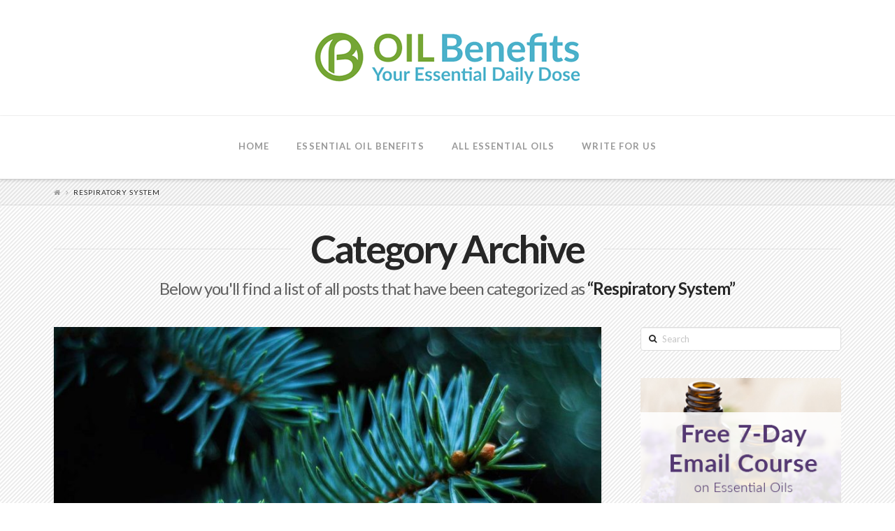

--- FILE ---
content_type: text/html; charset=UTF-8
request_url: http://www.oil-benefits.com/category/respiratory-system/
body_size: 11615
content:





<!DOCTYPE html>
<!--[if IE 9]><html class="no-js ie9" lang="en-US"><![endif]-->
<!--[if gt IE 9]><!--><html class="no-js" lang="en-US"><!--<![endif]-->

<head>
  
<meta charset="UTF-8">
<meta name="viewport" content="width=device-width, initial-scale=1.0">
<title>Respiratory System | Oil Benefits</title>
<link rel="pingback" href="http://www.oil-benefits.com/xmlrpc.php"><meta name='robots' content='max-image-preview:large' />
	<style>img:is([sizes="auto" i], [sizes^="auto," i]) { contain-intrinsic-size: 3000px 1500px }</style>
	<link rel='dns-prefetch' href='//fonts.googleapis.com' />
<link rel="alternate" type="application/rss+xml" title="Oil Benefits &raquo; Feed" href="http://www.oil-benefits.com/feed/" />
<link rel="alternate" type="application/rss+xml" title="Oil Benefits &raquo; Comments Feed" href="http://www.oil-benefits.com/comments/feed/" />
<link rel="alternate" type="application/rss+xml" title="Oil Benefits &raquo; Respiratory System Category Feed" href="http://www.oil-benefits.com/category/respiratory-system/feed/" />
<script type="text/javascript">
/* <![CDATA[ */
window._wpemojiSettings = {"baseUrl":"https:\/\/s.w.org\/images\/core\/emoji\/16.0.1\/72x72\/","ext":".png","svgUrl":"https:\/\/s.w.org\/images\/core\/emoji\/16.0.1\/svg\/","svgExt":".svg","source":{"concatemoji":"http:\/\/www.oil-benefits.com\/wp-includes\/js\/wp-emoji-release.min.js?ver=6.8.3"}};
/*! This file is auto-generated */
!function(s,n){var o,i,e;function c(e){try{var t={supportTests:e,timestamp:(new Date).valueOf()};sessionStorage.setItem(o,JSON.stringify(t))}catch(e){}}function p(e,t,n){e.clearRect(0,0,e.canvas.width,e.canvas.height),e.fillText(t,0,0);var t=new Uint32Array(e.getImageData(0,0,e.canvas.width,e.canvas.height).data),a=(e.clearRect(0,0,e.canvas.width,e.canvas.height),e.fillText(n,0,0),new Uint32Array(e.getImageData(0,0,e.canvas.width,e.canvas.height).data));return t.every(function(e,t){return e===a[t]})}function u(e,t){e.clearRect(0,0,e.canvas.width,e.canvas.height),e.fillText(t,0,0);for(var n=e.getImageData(16,16,1,1),a=0;a<n.data.length;a++)if(0!==n.data[a])return!1;return!0}function f(e,t,n,a){switch(t){case"flag":return n(e,"\ud83c\udff3\ufe0f\u200d\u26a7\ufe0f","\ud83c\udff3\ufe0f\u200b\u26a7\ufe0f")?!1:!n(e,"\ud83c\udde8\ud83c\uddf6","\ud83c\udde8\u200b\ud83c\uddf6")&&!n(e,"\ud83c\udff4\udb40\udc67\udb40\udc62\udb40\udc65\udb40\udc6e\udb40\udc67\udb40\udc7f","\ud83c\udff4\u200b\udb40\udc67\u200b\udb40\udc62\u200b\udb40\udc65\u200b\udb40\udc6e\u200b\udb40\udc67\u200b\udb40\udc7f");case"emoji":return!a(e,"\ud83e\udedf")}return!1}function g(e,t,n,a){var r="undefined"!=typeof WorkerGlobalScope&&self instanceof WorkerGlobalScope?new OffscreenCanvas(300,150):s.createElement("canvas"),o=r.getContext("2d",{willReadFrequently:!0}),i=(o.textBaseline="top",o.font="600 32px Arial",{});return e.forEach(function(e){i[e]=t(o,e,n,a)}),i}function t(e){var t=s.createElement("script");t.src=e,t.defer=!0,s.head.appendChild(t)}"undefined"!=typeof Promise&&(o="wpEmojiSettingsSupports",i=["flag","emoji"],n.supports={everything:!0,everythingExceptFlag:!0},e=new Promise(function(e){s.addEventListener("DOMContentLoaded",e,{once:!0})}),new Promise(function(t){var n=function(){try{var e=JSON.parse(sessionStorage.getItem(o));if("object"==typeof e&&"number"==typeof e.timestamp&&(new Date).valueOf()<e.timestamp+604800&&"object"==typeof e.supportTests)return e.supportTests}catch(e){}return null}();if(!n){if("undefined"!=typeof Worker&&"undefined"!=typeof OffscreenCanvas&&"undefined"!=typeof URL&&URL.createObjectURL&&"undefined"!=typeof Blob)try{var e="postMessage("+g.toString()+"("+[JSON.stringify(i),f.toString(),p.toString(),u.toString()].join(",")+"));",a=new Blob([e],{type:"text/javascript"}),r=new Worker(URL.createObjectURL(a),{name:"wpTestEmojiSupports"});return void(r.onmessage=function(e){c(n=e.data),r.terminate(),t(n)})}catch(e){}c(n=g(i,f,p,u))}t(n)}).then(function(e){for(var t in e)n.supports[t]=e[t],n.supports.everything=n.supports.everything&&n.supports[t],"flag"!==t&&(n.supports.everythingExceptFlag=n.supports.everythingExceptFlag&&n.supports[t]);n.supports.everythingExceptFlag=n.supports.everythingExceptFlag&&!n.supports.flag,n.DOMReady=!1,n.readyCallback=function(){n.DOMReady=!0}}).then(function(){return e}).then(function(){var e;n.supports.everything||(n.readyCallback(),(e=n.source||{}).concatemoji?t(e.concatemoji):e.wpemoji&&e.twemoji&&(t(e.twemoji),t(e.wpemoji)))}))}((window,document),window._wpemojiSettings);
/* ]]> */
</script>
<style id='wp-emoji-styles-inline-css' type='text/css'>

	img.wp-smiley, img.emoji {
		display: inline !important;
		border: none !important;
		box-shadow: none !important;
		height: 1em !important;
		width: 1em !important;
		margin: 0 0.07em !important;
		vertical-align: -0.1em !important;
		background: none !important;
		padding: 0 !important;
	}
</style>
<link rel='stylesheet' id='wp-block-library-css' href='http://www.oil-benefits.com/wp-includes/css/dist/block-library/style.min.css?ver=6.8.3' type='text/css' media='all' />
<style id='classic-theme-styles-inline-css' type='text/css'>
/*! This file is auto-generated */
.wp-block-button__link{color:#fff;background-color:#32373c;border-radius:9999px;box-shadow:none;text-decoration:none;padding:calc(.667em + 2px) calc(1.333em + 2px);font-size:1.125em}.wp-block-file__button{background:#32373c;color:#fff;text-decoration:none}
</style>
<style id='global-styles-inline-css' type='text/css'>
:root{--wp--preset--aspect-ratio--square: 1;--wp--preset--aspect-ratio--4-3: 4/3;--wp--preset--aspect-ratio--3-4: 3/4;--wp--preset--aspect-ratio--3-2: 3/2;--wp--preset--aspect-ratio--2-3: 2/3;--wp--preset--aspect-ratio--16-9: 16/9;--wp--preset--aspect-ratio--9-16: 9/16;--wp--preset--color--black: #000000;--wp--preset--color--cyan-bluish-gray: #abb8c3;--wp--preset--color--white: #ffffff;--wp--preset--color--pale-pink: #f78da7;--wp--preset--color--vivid-red: #cf2e2e;--wp--preset--color--luminous-vivid-orange: #ff6900;--wp--preset--color--luminous-vivid-amber: #fcb900;--wp--preset--color--light-green-cyan: #7bdcb5;--wp--preset--color--vivid-green-cyan: #00d084;--wp--preset--color--pale-cyan-blue: #8ed1fc;--wp--preset--color--vivid-cyan-blue: #0693e3;--wp--preset--color--vivid-purple: #9b51e0;--wp--preset--gradient--vivid-cyan-blue-to-vivid-purple: linear-gradient(135deg,rgba(6,147,227,1) 0%,rgb(155,81,224) 100%);--wp--preset--gradient--light-green-cyan-to-vivid-green-cyan: linear-gradient(135deg,rgb(122,220,180) 0%,rgb(0,208,130) 100%);--wp--preset--gradient--luminous-vivid-amber-to-luminous-vivid-orange: linear-gradient(135deg,rgba(252,185,0,1) 0%,rgba(255,105,0,1) 100%);--wp--preset--gradient--luminous-vivid-orange-to-vivid-red: linear-gradient(135deg,rgba(255,105,0,1) 0%,rgb(207,46,46) 100%);--wp--preset--gradient--very-light-gray-to-cyan-bluish-gray: linear-gradient(135deg,rgb(238,238,238) 0%,rgb(169,184,195) 100%);--wp--preset--gradient--cool-to-warm-spectrum: linear-gradient(135deg,rgb(74,234,220) 0%,rgb(151,120,209) 20%,rgb(207,42,186) 40%,rgb(238,44,130) 60%,rgb(251,105,98) 80%,rgb(254,248,76) 100%);--wp--preset--gradient--blush-light-purple: linear-gradient(135deg,rgb(255,206,236) 0%,rgb(152,150,240) 100%);--wp--preset--gradient--blush-bordeaux: linear-gradient(135deg,rgb(254,205,165) 0%,rgb(254,45,45) 50%,rgb(107,0,62) 100%);--wp--preset--gradient--luminous-dusk: linear-gradient(135deg,rgb(255,203,112) 0%,rgb(199,81,192) 50%,rgb(65,88,208) 100%);--wp--preset--gradient--pale-ocean: linear-gradient(135deg,rgb(255,245,203) 0%,rgb(182,227,212) 50%,rgb(51,167,181) 100%);--wp--preset--gradient--electric-grass: linear-gradient(135deg,rgb(202,248,128) 0%,rgb(113,206,126) 100%);--wp--preset--gradient--midnight: linear-gradient(135deg,rgb(2,3,129) 0%,rgb(40,116,252) 100%);--wp--preset--font-size--small: 13px;--wp--preset--font-size--medium: 20px;--wp--preset--font-size--large: 36px;--wp--preset--font-size--x-large: 42px;--wp--preset--spacing--20: 0.44rem;--wp--preset--spacing--30: 0.67rem;--wp--preset--spacing--40: 1rem;--wp--preset--spacing--50: 1.5rem;--wp--preset--spacing--60: 2.25rem;--wp--preset--spacing--70: 3.38rem;--wp--preset--spacing--80: 5.06rem;--wp--preset--shadow--natural: 6px 6px 9px rgba(0, 0, 0, 0.2);--wp--preset--shadow--deep: 12px 12px 50px rgba(0, 0, 0, 0.4);--wp--preset--shadow--sharp: 6px 6px 0px rgba(0, 0, 0, 0.2);--wp--preset--shadow--outlined: 6px 6px 0px -3px rgba(255, 255, 255, 1), 6px 6px rgba(0, 0, 0, 1);--wp--preset--shadow--crisp: 6px 6px 0px rgba(0, 0, 0, 1);}:where(.is-layout-flex){gap: 0.5em;}:where(.is-layout-grid){gap: 0.5em;}body .is-layout-flex{display: flex;}.is-layout-flex{flex-wrap: wrap;align-items: center;}.is-layout-flex > :is(*, div){margin: 0;}body .is-layout-grid{display: grid;}.is-layout-grid > :is(*, div){margin: 0;}:where(.wp-block-columns.is-layout-flex){gap: 2em;}:where(.wp-block-columns.is-layout-grid){gap: 2em;}:where(.wp-block-post-template.is-layout-flex){gap: 1.25em;}:where(.wp-block-post-template.is-layout-grid){gap: 1.25em;}.has-black-color{color: var(--wp--preset--color--black) !important;}.has-cyan-bluish-gray-color{color: var(--wp--preset--color--cyan-bluish-gray) !important;}.has-white-color{color: var(--wp--preset--color--white) !important;}.has-pale-pink-color{color: var(--wp--preset--color--pale-pink) !important;}.has-vivid-red-color{color: var(--wp--preset--color--vivid-red) !important;}.has-luminous-vivid-orange-color{color: var(--wp--preset--color--luminous-vivid-orange) !important;}.has-luminous-vivid-amber-color{color: var(--wp--preset--color--luminous-vivid-amber) !important;}.has-light-green-cyan-color{color: var(--wp--preset--color--light-green-cyan) !important;}.has-vivid-green-cyan-color{color: var(--wp--preset--color--vivid-green-cyan) !important;}.has-pale-cyan-blue-color{color: var(--wp--preset--color--pale-cyan-blue) !important;}.has-vivid-cyan-blue-color{color: var(--wp--preset--color--vivid-cyan-blue) !important;}.has-vivid-purple-color{color: var(--wp--preset--color--vivid-purple) !important;}.has-black-background-color{background-color: var(--wp--preset--color--black) !important;}.has-cyan-bluish-gray-background-color{background-color: var(--wp--preset--color--cyan-bluish-gray) !important;}.has-white-background-color{background-color: var(--wp--preset--color--white) !important;}.has-pale-pink-background-color{background-color: var(--wp--preset--color--pale-pink) !important;}.has-vivid-red-background-color{background-color: var(--wp--preset--color--vivid-red) !important;}.has-luminous-vivid-orange-background-color{background-color: var(--wp--preset--color--luminous-vivid-orange) !important;}.has-luminous-vivid-amber-background-color{background-color: var(--wp--preset--color--luminous-vivid-amber) !important;}.has-light-green-cyan-background-color{background-color: var(--wp--preset--color--light-green-cyan) !important;}.has-vivid-green-cyan-background-color{background-color: var(--wp--preset--color--vivid-green-cyan) !important;}.has-pale-cyan-blue-background-color{background-color: var(--wp--preset--color--pale-cyan-blue) !important;}.has-vivid-cyan-blue-background-color{background-color: var(--wp--preset--color--vivid-cyan-blue) !important;}.has-vivid-purple-background-color{background-color: var(--wp--preset--color--vivid-purple) !important;}.has-black-border-color{border-color: var(--wp--preset--color--black) !important;}.has-cyan-bluish-gray-border-color{border-color: var(--wp--preset--color--cyan-bluish-gray) !important;}.has-white-border-color{border-color: var(--wp--preset--color--white) !important;}.has-pale-pink-border-color{border-color: var(--wp--preset--color--pale-pink) !important;}.has-vivid-red-border-color{border-color: var(--wp--preset--color--vivid-red) !important;}.has-luminous-vivid-orange-border-color{border-color: var(--wp--preset--color--luminous-vivid-orange) !important;}.has-luminous-vivid-amber-border-color{border-color: var(--wp--preset--color--luminous-vivid-amber) !important;}.has-light-green-cyan-border-color{border-color: var(--wp--preset--color--light-green-cyan) !important;}.has-vivid-green-cyan-border-color{border-color: var(--wp--preset--color--vivid-green-cyan) !important;}.has-pale-cyan-blue-border-color{border-color: var(--wp--preset--color--pale-cyan-blue) !important;}.has-vivid-cyan-blue-border-color{border-color: var(--wp--preset--color--vivid-cyan-blue) !important;}.has-vivid-purple-border-color{border-color: var(--wp--preset--color--vivid-purple) !important;}.has-vivid-cyan-blue-to-vivid-purple-gradient-background{background: var(--wp--preset--gradient--vivid-cyan-blue-to-vivid-purple) !important;}.has-light-green-cyan-to-vivid-green-cyan-gradient-background{background: var(--wp--preset--gradient--light-green-cyan-to-vivid-green-cyan) !important;}.has-luminous-vivid-amber-to-luminous-vivid-orange-gradient-background{background: var(--wp--preset--gradient--luminous-vivid-amber-to-luminous-vivid-orange) !important;}.has-luminous-vivid-orange-to-vivid-red-gradient-background{background: var(--wp--preset--gradient--luminous-vivid-orange-to-vivid-red) !important;}.has-very-light-gray-to-cyan-bluish-gray-gradient-background{background: var(--wp--preset--gradient--very-light-gray-to-cyan-bluish-gray) !important;}.has-cool-to-warm-spectrum-gradient-background{background: var(--wp--preset--gradient--cool-to-warm-spectrum) !important;}.has-blush-light-purple-gradient-background{background: var(--wp--preset--gradient--blush-light-purple) !important;}.has-blush-bordeaux-gradient-background{background: var(--wp--preset--gradient--blush-bordeaux) !important;}.has-luminous-dusk-gradient-background{background: var(--wp--preset--gradient--luminous-dusk) !important;}.has-pale-ocean-gradient-background{background: var(--wp--preset--gradient--pale-ocean) !important;}.has-electric-grass-gradient-background{background: var(--wp--preset--gradient--electric-grass) !important;}.has-midnight-gradient-background{background: var(--wp--preset--gradient--midnight) !important;}.has-small-font-size{font-size: var(--wp--preset--font-size--small) !important;}.has-medium-font-size{font-size: var(--wp--preset--font-size--medium) !important;}.has-large-font-size{font-size: var(--wp--preset--font-size--large) !important;}.has-x-large-font-size{font-size: var(--wp--preset--font-size--x-large) !important;}
:where(.wp-block-post-template.is-layout-flex){gap: 1.25em;}:where(.wp-block-post-template.is-layout-grid){gap: 1.25em;}
:where(.wp-block-columns.is-layout-flex){gap: 2em;}:where(.wp-block-columns.is-layout-grid){gap: 2em;}
:root :where(.wp-block-pullquote){font-size: 1.5em;line-height: 1.6;}
</style>
<link rel='stylesheet' id='x-stack-css' href='http://www.oil-benefits.com/wp-content/themes/x/framework/css/dist/site/stacks/integrity-light.css?ver=4.3.4' type='text/css' media='all' />
<link rel='stylesheet' id='x-google-fonts-css' href='//fonts.googleapis.com/css?family=Lato%3A400%2C400italic%2C700%2C700italic&#038;subset=latin%2Clatin-ext&#038;ver=4.3.4' type='text/css' media='all' />
<script type="text/javascript" src="http://www.oil-benefits.com/wp-includes/js/jquery/jquery.min.js?ver=3.7.1" id="jquery-core-js"></script>
<script type="text/javascript" src="http://www.oil-benefits.com/wp-includes/js/jquery/jquery-migrate.min.js?ver=3.4.1" id="jquery-migrate-js"></script>
<script type="text/javascript" src="http://www.oil-benefits.com/wp-content/themes/x/framework/js/dist/site/x-head.min.js?ver=4.3.4" id="x-site-head-js"></script>
<script type="text/javascript" src="http://www.oil-benefits.com/wp-content/plugins/cornerstone/assets/dist/js/site/cs-head.min.js?ver=1.3.0" id="cornerstone-site-head-js"></script>
<link rel="https://api.w.org/" href="http://www.oil-benefits.com/wp-json/" /><link rel="alternate" title="JSON" type="application/json" href="http://www.oil-benefits.com/wp-json/wp/v2/categories/10" /><style id="x-generated-css" type="text/css">a,h1 a:hover,h2 a:hover,h3 a:hover,h4 a:hover,h5 a:hover,h6 a:hover,.x-topbar .p-info a:hover,.x-breadcrumb-wrap a:hover,.widget ul li a:hover,.widget ol li a:hover,.widget.widget_text ul li a,.widget.widget_text ol li a,.widget_nav_menu .current-menu-item > a,.x-widgetbar .widget ul li a:hover,.x-accordion-heading .x-accordion-toggle:hover,.x-comment-author a:hover,.x-comment-time:hover,.x-recent-posts a:hover .h-recent-posts{color:hsl(220,100%,50%);}a:hover,.widget.widget_text ul li a:hover,.widget.widget_text ol li a:hover,.x-twitter-widget ul li a:hover{color:hsl(218,94%,42%);}.rev_slider_wrapper,a.x-img-thumbnail:hover,.x-slider-container.below,.page-template-template-blank-3-php .x-slider-container.above,.page-template-template-blank-6-php .x-slider-container.above{border-color:hsl(220,100%,50%);}.entry-thumb:before,.x-pagination span.current,.flex-direction-nav a,.flex-control-nav a:hover,.flex-control-nav a.flex-active,.mejs-time-current,.x-dropcap,.x-skill-bar .bar,.x-pricing-column.featured h2,.h-comments-title small,.x-entry-share .x-share:hover,.x-highlight,.x-recent-posts .x-recent-posts-img:after{background-color:hsl(220,100%,50%);}.x-nav-tabs > .active > a,.x-nav-tabs > .active > a:hover{box-shadow:inset 0 3px 0 0 hsl(220,100%,50%);}.x-main{width:69.536945%;}.x-sidebar{width:25.536945%;}.x-topbar .p-info,.x-topbar .p-info a,.x-navbar .desktop .x-nav > li > a,.x-navbar .desktop .sub-menu a,.x-navbar .mobile .x-nav li > a,.x-breadcrumb-wrap a,.x-breadcrumbs .delimiter{color:#999999;}.x-navbar .desktop .x-nav > li > a:hover,.x-navbar .desktop .x-nav > .x-active > a,.x-navbar .desktop .x-nav > .current-menu-item > a,.x-navbar .desktop .sub-menu a:hover,.x-navbar .desktop .sub-menu .x-active > a,.x-navbar .desktop .sub-menu .current-menu-item > a,.x-navbar .desktop .x-nav .x-megamenu > .sub-menu > li > a,.x-navbar .mobile .x-nav li > a:hover,.x-navbar .mobile .x-nav .x-active > a,.x-navbar .mobile .x-nav .current-menu-item > a{color:#272727;}.x-navbar .desktop .x-nav > li > a:hover,.x-navbar .desktop .x-nav > .x-active > a,.x-navbar .desktop .x-nav > .current-menu-item > a{box-shadow:inset 0 4px 0 0 hsl(220,100%,50%);}.x-navbar .desktop .x-nav > li > a{height:90px;padding-top:37px;}.x-navbar-fixed-top-active .x-navbar-wrap{margin-bottom:1px;}.x-navbar .desktop .x-nav > li ul{top:75px;;}.x-comment-author,.x-comment-time,.comment-form-author label,.comment-form-email label,.comment-form-url label,.comment-form-rating label,.comment-form-comment label,.widget_calendar #wp-calendar caption,.widget.widget_rss li .rsswidget{font-family:Lato;font-weight:700;}.p-landmark-sub,.p-meta,input,button,select,textarea{font-family:Lato;}.widget ul li a,.widget ol li a,.x-comment-time{color:hsl(0,0%,38%);}.widget_text ol li a,.widget_text ul li a{color:hsl(220,100%,50%);}.widget_text ol li a:hover,.widget_text ul li a:hover{color:hsl(218,94%,42%);}.comment-form-author label,.comment-form-email label,.comment-form-url label,.comment-form-rating label,.comment-form-comment label,.widget_calendar #wp-calendar th,.p-landmark-sub strong,.widget_tag_cloud .tagcloud a:hover,.widget_tag_cloud .tagcloud a:active,.entry-footer a:hover,.entry-footer a:active,.x-breadcrumbs .current,.x-comment-author,.x-comment-author a{color:#272727;}.widget_calendar #wp-calendar th{border-color:#272727;}.h-feature-headline span i{background-color:#272727;}@media (max-width:979px){.x-navbar-fixed-top-active .x-navbar-wrap{margin-bottom:0;}}body{font-size:14px;font-style:normal;font-weight:400;color:hsl(0,0%,38%);background:hsl(0,0%,100%) url(//www.oil-benefits.com/wp-content/uploads/2016/05/background2.png) center top repeat;}a:focus,select:focus,input[type="file"]:focus,input[type="radio"]:focus,input[type="submit"]:focus,input[type="checkbox"]:focus{outline:thin dotted #333;outline:5px auto hsl(220,100%,50%);outline-offset:-1px;}h1,h2,h3,h4,h5,h6,.h1,.h2,.h3,.h4,.h5,.h6{font-family:"Lato",sans-serif;font-style:normal;font-weight:700;}h1,.h1{letter-spacing:-0.049em;}h2,.h2{letter-spacing:-0.042em;}h3,.h3{letter-spacing:-0.035em;}h4,.h4{letter-spacing:-0.035em;}h5,.h5{letter-spacing:-0.035em;}h6,.h6{letter-spacing:-0.035em;}.w-h{font-weight:700 !important;}.x-container.width{width:88%;}.x-container.max{max-width:1200px;}.x-main.full{float:none;display:block;width:auto;}@media (max-width:979px){.x-main.full,.x-main.left,.x-main.right,.x-sidebar.left,.x-sidebar.right{float:none;display:block;width:auto !important;}}.entry-header,.entry-content{font-size:20px;}body,input,button,select,textarea{font-family:"Lato",sans-serif;}h1,h2,h3,h4,h5,h6,.h1,.h2,.h3,.h4,.h5,.h6,h1 a,h2 a,h3 a,h4 a,h5 a,h6 a,.h1 a,.h2 a,.h3 a,.h4 a,.h5 a,.h6 a,blockquote{color:#272727;}.cfc-h-tx{color:#272727 !important;}.cfc-h-bd{border-color:#272727 !important;}.cfc-h-bg{background-color:#272727 !important;}.cfc-b-tx{color:hsl(0,0%,38%) !important;}.cfc-b-bd{border-color:hsl(0,0%,38%) !important;}.cfc-b-bg{background-color:hsl(0,0%,38%) !important;}body.x-navbar-fixed-top-active .x-navbar-wrap{height:90px;}.x-navbar-inner{min-height:90px;}.x-logobar-inner{padding-top:45px;padding-bottom:45px;}.x-brand{font-family:"Lato",sans-serif;font-size:42px;font-style:normal;font-weight:700;letter-spacing:-0.035em;color:#272727;}.x-brand:hover,.x-brand:focus{color:#272727;}.x-navbar .x-nav-wrap .x-nav > li > a{font-family:"Lato",sans-serif;font-style:normal;font-weight:700;letter-spacing:0.085em;text-transform:uppercase;}.x-navbar .desktop .x-nav > li > a{font-size:13px;}.x-navbar .desktop .x-nav > li > a:not(.x-btn-navbar-woocommerce){padding-left:20px;padding-right:20px;}.x-navbar .desktop .x-nav > li > a > span{margin-right:-0.085em;}.x-btn-navbar{margin-top:20px;}.x-btn-navbar,.x-btn-navbar.collapsed{font-size:24px;}@media (max-width:979px){body.x-navbar-fixed-top-active .x-navbar-wrap{height:auto;}.x-widgetbar{left:0;right:0;}}.x-btn,.button,[type="submit"]{color:#ffffff;border-color:#ac1100;background-color:#ff2a13;margin-bottom:0.25em;text-shadow:0 0.075em 0.075em rgba(0,0,0,0.5);box-shadow:0 0.25em 0 0 #a71000,0 4px 9px rgba(0,0,0,0.75);border-radius:0.25em;}.x-btn:hover,.button:hover,[type="submit"]:hover{color:#ffffff;border-color:#600900;background-color:#ef2201;margin-bottom:0.25em;text-shadow:0 0.075em 0.075em rgba(0,0,0,0.5);box-shadow:0 0.25em 0 0 #a71000,0 4px 9px rgba(0,0,0,0.75);}.x-btn.x-btn-real,.x-btn.x-btn-real:hover{margin-bottom:0.25em;text-shadow:0 0.075em 0.075em rgba(0,0,0,0.65);}.x-btn.x-btn-real{box-shadow:0 0.25em 0 0 #a71000,0 4px 9px rgba(0,0,0,0.75);}.x-btn.x-btn-real:hover{box-shadow:0 0.25em 0 0 #a71000,0 4px 9px rgba(0,0,0,0.75);}.x-btn.x-btn-flat,.x-btn.x-btn-flat:hover{margin-bottom:0;text-shadow:0 0.075em 0.075em rgba(0,0,0,0.65);box-shadow:none;}.x-btn.x-btn-transparent,.x-btn.x-btn-transparent:hover{margin-bottom:0;border-width:3px;text-shadow:none;text-transform:uppercase;background-color:transparent;box-shadow:none;}ul.x-nav {
    display: none;
}

p {
  margin: 0 0 1.5em;
  line-height: 40px;
}

.highlight {
    background-color: #FFFF00;
    padding-right: 5px;
    padding-left: 5px;
}

p.large {
  font-size: 18px;
}

.widget ul {
  background-color: #FFF;
}</style></head>

<body class="archive category category-respiratory-system category-10 wp-theme-x x-integrity x-integrity-light x-navbar-fixed-top-active x-full-width-layout-active x-content-sidebar-active x-post-meta-disabled x-archive-standard-active x-v4_3_4 cornerstone-v1_3_0">
<noscript><iframe src="//www.googletagmanager.com/ns.html?id=GTM-MX8MRT"
height="0" width="0" style="display:none;visibility:hidden"></iframe></noscript>
<script>(function(w,d,s,l,i){w[l]=w[l]||[];w[l].push({'gtm.start':
new Date().getTime(),event:'gtm.js'});var f=d.getElementsByTagName(s)[0],
j=d.createElement(s),dl=l!='dataLayer'?'&l='+l:'';j.async=true;j.src=
'//www.googletagmanager.com/gtm.js?id='+i+dl;f.parentNode.insertBefore(j,f);
})(window,document,'script','dataLayer','GTM-MX8MRT');</script>

  
  <div id="top" class="site">

  
  
  <header class="masthead masthead-stacked" role="banner">
    
    

  <div class="x-logobar">
    <div class="x-logobar-inner">
      <div class="x-container max width">
        

<a href="http://www.oil-benefits.com/" class="x-brand img" title="Learn about the many benefits of Pure Essential Oils">
  <img src="//www.oil-benefits.com/wp-content/uploads/2016/04/logo.png" alt="Learn about the many benefits of Pure Essential Oils"></a>      </div>
    </div>
  </div>

  <div class="x-navbar-wrap">
    <div class="x-navbar">
      <div class="x-navbar-inner">
        <div class="x-container max width">
          
<a href="#" class="x-btn-navbar collapsed" data-toggle="collapse" data-target=".x-nav-wrap.mobile">
  <i class="x-icon-bars" data-x-icon="&#xf0c9;"></i>
  <span class="visually-hidden">Navigation</span>
</a>

<nav class="x-nav-wrap desktop" role="navigation">
  <ul id="menu-home" class="x-nav"><li id="menu-item-585" class="menu-item menu-item-type-custom menu-item-object-custom menu-item-home menu-item-585"><a href="http://www.oil-benefits.com"><span>Home</span></a></li>
<li id="menu-item-682" class="menu-item menu-item-type-taxonomy menu-item-object-category menu-item-682 tax-item tax-item-6"><a href="http://www.oil-benefits.com/category/essential-oil-benefits/"><span>Essential Oil Benefits</span></a></li>
<li id="menu-item-683" class="menu-item menu-item-type-post_type menu-item-object-page menu-item-683"><a href="http://www.oil-benefits.com/all-essential-oils/"><span>All Essential Oils</span></a></li>
<li id="menu-item-696" class="menu-item menu-item-type-post_type menu-item-object-page menu-item-696"><a href="http://www.oil-benefits.com/write-for-us/"><span>Write For Us</span></a></li>
</ul></nav>

<div class="x-nav-wrap mobile collapse">
  <ul id="menu-home-1" class="x-nav"><li class="menu-item menu-item-type-custom menu-item-object-custom menu-item-home menu-item-585"><a href="http://www.oil-benefits.com"><span>Home</span></a></li>
<li class="menu-item menu-item-type-taxonomy menu-item-object-category menu-item-682 tax-item tax-item-6"><a href="http://www.oil-benefits.com/category/essential-oil-benefits/"><span>Essential Oil Benefits</span></a></li>
<li class="menu-item menu-item-type-post_type menu-item-object-page menu-item-683"><a href="http://www.oil-benefits.com/all-essential-oils/"><span>All Essential Oils</span></a></li>
<li class="menu-item menu-item-type-post_type menu-item-object-page menu-item-696"><a href="http://www.oil-benefits.com/write-for-us/"><span>Write For Us</span></a></li>
</ul></div>        </div>
      </div>
    </div>
  </div>

    
  
    <div class="x-breadcrumb-wrap">
      <div class="x-container max width">

        <div class="x-breadcrumbs"><a href="http://www.oil-benefits.com"><span class="home"><i class="x-icon-home" data-x-icon="&#xf015;"></i></span></a> <span class="delimiter"><i class="x-icon-angle-right" data-x-icon="&#xf105;"></i></span> <span class="current">Respiratory System</span></div>
        
      </div>
    </div>

    </header>

    

  
  <header class="x-header-landmark x-container max width">
    <h1 class="h-landmark"><span>Category Archive</span></h1>
    <p class="p-landmark-sub"><span>Below you'll find a list of all posts that have been categorized as <strong>&ldquo;Respiratory System&rdquo;</strong></span></p>
  </header>


  <div class="x-container max width offset">
    <div class="x-main left" role="main">

      

            
<article id="post-736" class="post-736 post type-post status-publish format-standard has-post-thumbnail hentry category-anti-inflammatory category-antiseptic category-essential-oil-benefits category-essential-oil-uses category-inflammation category-respiratory-system tag-analgesic tag-anti-inflammatory tag-antibacterial tag-antiseptic tag-diuretic tag-pine tag-weight-loss">
  <div class="entry-featured">
    <a href="http://www.oil-benefits.com/pine-oil/" class="entry-thumb" title="Permalink to: &quot;Pine Oil&quot;"><img width="862" height="573" src="http://www.oil-benefits.com/wp-content/uploads/2016/11/pine_tree_JPEG-862x573.jpg" class="attachment-entry size-entry wp-post-image" alt="" decoding="async" fetchpriority="high" srcset="http://www.oil-benefits.com/wp-content/uploads/2016/11/pine_tree_JPEG-862x573.jpg 862w, http://www.oil-benefits.com/wp-content/uploads/2016/11/pine_tree_JPEG-300x199.jpg 300w, http://www.oil-benefits.com/wp-content/uploads/2016/11/pine_tree_JPEG-768x511.jpg 768w, http://www.oil-benefits.com/wp-content/uploads/2016/11/pine_tree_JPEG-1024x681.jpg 1024w, http://www.oil-benefits.com/wp-content/uploads/2016/11/pine_tree_JPEG-100x66.jpg 100w, http://www.oil-benefits.com/wp-content/uploads/2016/11/pine_tree_JPEG-1200x798.jpg 1200w, http://www.oil-benefits.com/wp-content/uploads/2016/11/pine_tree_JPEG.jpg 1280w" sizes="(max-width: 862px) 100vw, 862px" /></a>  </div>
  <div class="entry-wrap">
    
<header class="entry-header">
    <h2 class="entry-title">
    <a href="http://www.oil-benefits.com/pine-oil/" title="Permalink to: &quot;Pine Oil&quot;">Pine Oil</a>
  </h2>
    </header>    


<div class="entry-content excerpt">


  <p>A walk through the woods often immerses an individual in the appealing aroma of pine scent.  Many consider this a refreshing and revitalizing odor associated with the outdoors.  It opens the air passageways and generally revitalizes, and refreshes the recipient.  It is thought that the pine tree originated in Austria and Russia.  Since then its growth has spread and is &#8230; </p>
<div><a href="http://www.oil-benefits.com/pine-oil/" class="more-link">Read More</a></div>


</div>

  </div>
  
  <footer class="entry-footer cf">
    <a href="http://www.oil-benefits.com/tag/analgesic/" rel="tag">analgesic</a><a href="http://www.oil-benefits.com/tag/anti-inflammatory/" rel="tag">anti-inflammatory</a><a href="http://www.oil-benefits.com/tag/antibacterial/" rel="tag">antibacterial</a><a href="http://www.oil-benefits.com/tag/antiseptic/" rel="tag">antiseptic</a><a href="http://www.oil-benefits.com/tag/diuretic/" rel="tag">diuretic</a><a href="http://www.oil-benefits.com/tag/pine/" rel="tag">pine</a><a href="http://www.oil-benefits.com/tag/weight-loss/" rel="tag">weight loss</a>  </footer>
</article>          
<article id="post-732" class="post-732 post type-post status-publish format-standard has-post-thumbnail hentry category-antiseptic category-essential-oil-benefits category-essential-oil-uses category-high-blood-pressure category-inflammation category-massage category-respiratory-system category-respitory tag-anti-inflammatory tag-blood-pressure tag-ginger">
  <div class="entry-featured">
    <a href="http://www.oil-benefits.com/christmas-ginger/" class="entry-thumb" title="Permalink to: &quot;Christmas &#038; Ginger&quot;"><img width="862" height="566" src="http://www.oil-benefits.com/wp-content/uploads/2016/10/ginger_jpeg-862x566.jpg" class="attachment-entry size-entry wp-post-image" alt="" decoding="async" srcset="http://www.oil-benefits.com/wp-content/uploads/2016/10/ginger_jpeg-862x566.jpg 862w, http://www.oil-benefits.com/wp-content/uploads/2016/10/ginger_jpeg-300x197.jpg 300w, http://www.oil-benefits.com/wp-content/uploads/2016/10/ginger_jpeg-768x504.jpg 768w, http://www.oil-benefits.com/wp-content/uploads/2016/10/ginger_jpeg-1024x672.jpg 1024w, http://www.oil-benefits.com/wp-content/uploads/2016/10/ginger_jpeg-100x66.jpg 100w, http://www.oil-benefits.com/wp-content/uploads/2016/10/ginger_jpeg-1200x788.jpg 1200w, http://www.oil-benefits.com/wp-content/uploads/2016/10/ginger_jpeg.jpg 1280w" sizes="(max-width: 862px) 100vw, 862px" /></a>  </div>
  <div class="entry-wrap">
    
<header class="entry-header">
    <h2 class="entry-title">
    <a href="http://www.oil-benefits.com/christmas-ginger/" title="Permalink to: &quot;Christmas &#038; Ginger&quot;">Christmas &#038; Ginger</a>
  </h2>
    </header>    


<div class="entry-content excerpt">


  <p>Many people still remember arriving home after school and smelling the inviting aroma of Mom’s soft, warm, ginger cookies just out of the oven.  Some enjoy the ritual of dipping them in milk and savoring their delectable flavor.  After three, four, five or more cookies one struggles to push themselves away from the plate of yummy goodness.  A key ingredient &#8230; </p>
<div><a href="http://www.oil-benefits.com/christmas-ginger/" class="more-link">Read More</a></div>


</div>

  </div>
  
  <footer class="entry-footer cf">
    <a href="http://www.oil-benefits.com/tag/anti-inflammatory/" rel="tag">anti-inflammatory</a><a href="http://www.oil-benefits.com/tag/blood-pressure/" rel="tag">blood pressure</a><a href="http://www.oil-benefits.com/tag/ginger/" rel="tag">ginger</a>  </footer>
</article>          
<article id="post-730" class="post-730 post type-post status-publish format-standard has-post-thumbnail hentry category-essential-oil-benefits category-essential-oil-uses category-foot-cream category-headaches category-inflammation category-massage category-respiratory-system tag-clove tag-coughs tag-indigestion tag-toothaches">
  <div class="entry-featured">
    <a href="http://www.oil-benefits.com/christmas-and-cloves/" class="entry-thumb" title="Permalink to: &quot;Christmas and Cloves&quot;"><img width="862" height="576" src="http://www.oil-benefits.com/wp-content/uploads/2016/10/cloves_christmas-862x576.jpg" class="attachment-entry size-entry wp-post-image" alt="" decoding="async" srcset="http://www.oil-benefits.com/wp-content/uploads/2016/10/cloves_christmas-862x576.jpg 862w, http://www.oil-benefits.com/wp-content/uploads/2016/10/cloves_christmas-300x201.jpg 300w, http://www.oil-benefits.com/wp-content/uploads/2016/10/cloves_christmas-768x514.jpg 768w, http://www.oil-benefits.com/wp-content/uploads/2016/10/cloves_christmas-1024x685.jpg 1024w, http://www.oil-benefits.com/wp-content/uploads/2016/10/cloves_christmas-100x67.jpg 100w, http://www.oil-benefits.com/wp-content/uploads/2016/10/cloves_christmas-1200x803.jpg 1200w, http://www.oil-benefits.com/wp-content/uploads/2016/10/cloves_christmas.jpg 1280w" sizes="(max-width: 862px) 100vw, 862px" /></a>  </div>
  <div class="entry-wrap">
    
<header class="entry-header">
    <h2 class="entry-title">
    <a href="http://www.oil-benefits.com/christmas-and-cloves/" title="Permalink to: &quot;Christmas and Cloves&quot;">Christmas and Cloves</a>
  </h2>
    </header>    


<div class="entry-content excerpt">


  <p>The holiday season is one filled with aromatic aromas created by diffused oils and delicious recipes reserved for these special occasions.  Memories of Grandma’s cooking with the slight smell of cloves wafting from her fresh baked cakes and cookies attest to the delightful and poignant odor of cloves that she used in her cooking.  Cloves is available as a powder &#8230; </p>
<div><a href="http://www.oil-benefits.com/christmas-and-cloves/" class="more-link">Read More</a></div>


</div>

  </div>
  
  <footer class="entry-footer cf">
    <a href="http://www.oil-benefits.com/tag/clove/" rel="tag">Clove</a><a href="http://www.oil-benefits.com/tag/coughs/" rel="tag">coughs</a><a href="http://www.oil-benefits.com/tag/indigestion/" rel="tag">indigestion</a><a href="http://www.oil-benefits.com/tag/toothaches/" rel="tag">Toothaches</a>  </footer>
</article>          
<article id="post-727" class="post-727 post type-post status-publish format-standard has-post-thumbnail hentry category-essential-oil-benefits category-essential-oil-uses category-respiratory-system tag-christmas tag-cinnamon tag-immune-system">
  <div class="entry-featured">
    <a href="http://www.oil-benefits.com/cinnamon-at-christmas-time/" class="entry-thumb" title="Permalink to: &quot;Cinnamon at Christmas Time&quot;"><img width="862" height="647" src="http://www.oil-benefits.com/wp-content/uploads/2016/10/cinnamon-stick_christmas_jpeg-862x647.jpg" class="attachment-entry size-entry wp-post-image" alt="" decoding="async" loading="lazy" srcset="http://www.oil-benefits.com/wp-content/uploads/2016/10/cinnamon-stick_christmas_jpeg-862x647.jpg 862w, http://www.oil-benefits.com/wp-content/uploads/2016/10/cinnamon-stick_christmas_jpeg-300x225.jpg 300w, http://www.oil-benefits.com/wp-content/uploads/2016/10/cinnamon-stick_christmas_jpeg-768x576.jpg 768w, http://www.oil-benefits.com/wp-content/uploads/2016/10/cinnamon-stick_christmas_jpeg-1024x768.jpg 1024w, http://www.oil-benefits.com/wp-content/uploads/2016/10/cinnamon-stick_christmas_jpeg-100x75.jpg 100w, http://www.oil-benefits.com/wp-content/uploads/2016/10/cinnamon-stick_christmas_jpeg-1200x900.jpg 1200w, http://www.oil-benefits.com/wp-content/uploads/2016/10/cinnamon-stick_christmas_jpeg.jpg 1280w" sizes="auto, (max-width: 862px) 100vw, 862px" /></a>  </div>
  <div class="entry-wrap">
    
<header class="entry-header">
    <h2 class="entry-title">
    <a href="http://www.oil-benefits.com/cinnamon-at-christmas-time/" title="Permalink to: &quot;Cinnamon at Christmas Time&quot;">Cinnamon at Christmas Time</a>
  </h2>
    </header>    


<div class="entry-content excerpt">


  <p>It’s that time of year again when you walk into a department store and the lilting scent of cinnamon meets you.  You can’t help but take a deep refreshing breathe and look around to see where it is originating from. Cinnamon is available as a powder commonly used in baking and often mixed with sugar to spread over warm melting &#8230; </p>
<div><a href="http://www.oil-benefits.com/cinnamon-at-christmas-time/" class="more-link">Read More</a></div>


</div>

  </div>
  
  <footer class="entry-footer cf">
    <a href="http://www.oil-benefits.com/tag/christmas/" rel="tag">christmas</a><a href="http://www.oil-benefits.com/tag/cinnamon/" rel="tag">cinnamon</a><a href="http://www.oil-benefits.com/tag/immune-system/" rel="tag">immune system</a>  </footer>
</article>          
<article id="post-299" class="post-299 post type-post status-publish format-standard has-post-thumbnail hentry category-respiratory-system">
  <div class="entry-featured">
    <a href="http://www.oil-benefits.com/support-your-respiratory-system/" class="entry-thumb" title="Permalink to: &quot;Support Your Respiratory System&quot;"><img width="862" height="516" src="http://www.oil-benefits.com/wp-content/uploads/2016/02/respiratory-862x516.jpg" class="attachment-entry size-entry wp-post-image" alt="" decoding="async" loading="lazy" srcset="http://www.oil-benefits.com/wp-content/uploads/2016/02/respiratory-862x516.jpg 862w, http://www.oil-benefits.com/wp-content/uploads/2016/02/respiratory-300x180.jpg 300w, http://www.oil-benefits.com/wp-content/uploads/2016/02/respiratory-768x460.jpg 768w, http://www.oil-benefits.com/wp-content/uploads/2016/02/respiratory-1024x613.jpg 1024w, http://www.oil-benefits.com/wp-content/uploads/2016/02/respiratory-100x60.jpg 100w, http://www.oil-benefits.com/wp-content/uploads/2016/02/respiratory-1200x718.jpg 1200w, http://www.oil-benefits.com/wp-content/uploads/2016/02/respiratory.jpg 1920w" sizes="auto, (max-width: 862px) 100vw, 862px" /></a>  </div>
  <div class="entry-wrap">
    
<header class="entry-header">
    <h2 class="entry-title">
    <a href="http://www.oil-benefits.com/support-your-respiratory-system/" title="Permalink to: &quot;Support Your Respiratory System&quot;">Support Your Respiratory System</a>
  </h2>
    </header>    


<div class="entry-content excerpt">


  <p>You can breathe these essential oils using a diffuser or inhale them directly from the bottle. If you are going to apply topically, please be sure to correctly dilute the oils. Top Essential Oils for Respiratory Support Bergamot Cardamom Cinnamon Clove Bud Douglas Fir Eucalyptus Globulus Oil Frankincense Lemon Lime Melaleuca Oregano Peppermint Rosemary White Fir</p>


</div>

  </div>
  
</article>      


    </div>

    


  <aside class="x-sidebar right" role="complementary">
          <div id="search-2" class="widget widget_search">
<form method="get" id="searchform" class="form-search" action="http://www.oil-benefits.com/">
  <label for="s" class="visually-hidden">Search</label>
  <input type="text" id="s" class="search-query" name="s" placeholder="Search" />
</form></div><div id="text-3" class="widget widget_text">			<div class="textwidget"><a href="http://blog.oil-benefits.com/course11"><img src="http://www.oil-benefits.com/wp-content/uploads/2016/05/300x250-free-course-01.png" /></a></div>
		</div>
		<div id="recent-posts-2" class="widget widget_recent_entries">
		<h4 class="h-widget">Recent Posts</h4>
		<ul>
											<li>
					<a href="http://www.oil-benefits.com/pine-oil/">Pine Oil</a>
									</li>
											<li>
					<a href="http://www.oil-benefits.com/christmas-ginger/">Christmas &#038; Ginger</a>
									</li>
											<li>
					<a href="http://www.oil-benefits.com/christmas-and-cloves/">Christmas and Cloves</a>
									</li>
											<li>
					<a href="http://www.oil-benefits.com/cinnamon-at-christmas-time/">Cinnamon at Christmas Time</a>
									</li>
											<li>
					<a href="http://www.oil-benefits.com/frankincense-a-gift-from-the-wise-men/">Frankincense—A Gift From the Wise Men</a>
									</li>
					</ul>

		</div><div id="archives-2" class="widget widget_archive"><h4 class="h-widget">Archives</h4>
			<ul>
					<li><a href='http://www.oil-benefits.com/2016/11/'>November 2016</a></li>
	<li><a href='http://www.oil-benefits.com/2016/10/'>October 2016</a></li>
	<li><a href='http://www.oil-benefits.com/2016/09/'>September 2016</a></li>
	<li><a href='http://www.oil-benefits.com/2016/04/'>April 2016</a></li>
	<li><a href='http://www.oil-benefits.com/2016/03/'>March 2016</a></li>
	<li><a href='http://www.oil-benefits.com/2016/02/'>February 2016</a></li>
	<li><a href='http://www.oil-benefits.com/2016/01/'>January 2016</a></li>
	<li><a href='http://www.oil-benefits.com/2015/12/'>December 2015</a></li>
			</ul>

			</div><div id="categories-2" class="widget widget_categories"><h4 class="h-widget">Categories</h4>
			<ul>
					<li class="cat-item cat-item-2"><a href="http://www.oil-benefits.com/category/acne/">Acne</a>
</li>
	<li class="cat-item cat-item-30"><a href="http://www.oil-benefits.com/category/allergies/">Allergies</a>
</li>
	<li class="cat-item cat-item-90"><a href="http://www.oil-benefits.com/category/anti-inflammatory/">anti-inflammatory</a>
</li>
	<li class="cat-item cat-item-87"><a href="http://www.oil-benefits.com/category/antiseptic/">Antiseptic</a>
</li>
	<li class="cat-item cat-item-3"><a href="http://www.oil-benefits.com/category/anxiety/">Anxiety</a>
</li>
	<li class="cat-item cat-item-4"><a href="http://www.oil-benefits.com/category/appetite-suppression/">Appetite Suppression</a>
</li>
	<li class="cat-item cat-item-5"><a href="http://www.oil-benefits.com/category/bath-soaps/">Bath Soaps</a>
</li>
	<li class="cat-item cat-item-27"><a href="http://www.oil-benefits.com/category/diffusers/">Diffusers</a>
</li>
	<li class="cat-item cat-item-32"><a href="http://www.oil-benefits.com/category/drugs/">Drugs</a>
</li>
	<li class="cat-item cat-item-6"><a href="http://www.oil-benefits.com/category/essential-oil-benefits/">Essential Oil Benefits</a>
</li>
	<li class="cat-item cat-item-7"><a href="http://www.oil-benefits.com/category/essential-oil-uses/">Essential Oil Uses</a>
</li>
	<li class="cat-item cat-item-8"><a href="http://www.oil-benefits.com/category/foot-cream/">Foot Cream</a>
</li>
	<li class="cat-item cat-item-9"><a href="http://www.oil-benefits.com/category/headaches/">Headaches</a>
</li>
	<li class="cat-item cat-item-28"><a href="http://www.oil-benefits.com/category/high-blood-pressure/">High Blood Pressure</a>
</li>
	<li class="cat-item cat-item-26"><a href="http://www.oil-benefits.com/category/inflammation/">Inflammation</a>
</li>
	<li class="cat-item cat-item-35"><a href="http://www.oil-benefits.com/category/massage/">Massage</a>
</li>
	<li class="cat-item cat-item-29"><a href="http://www.oil-benefits.com/category/recipes/">Recipes</a>
</li>
	<li class="cat-item cat-item-10 current-cat"><a aria-current="page" href="http://www.oil-benefits.com/category/respiratory-system/">Respiratory System</a>
</li>
	<li class="cat-item cat-item-91"><a href="http://www.oil-benefits.com/category/respitory/">respitory</a>
</li>
	<li class="cat-item cat-item-31"><a href="http://www.oil-benefits.com/category/stress/">Stress</a>
</li>
	<li class="cat-item cat-item-1"><a href="http://www.oil-benefits.com/category/uncategorized/">Uncategorized</a>
</li>
	<li class="cat-item cat-item-11"><a href="http://www.oil-benefits.com/category/weight-loss/">Weight Loss</a>
</li>
			</ul>

			</div><div id="nav_menu-3" class="widget widget_nav_menu"><h4 class="h-widget">Top Essential Oils</h4><div class="menu-essential-oils-container"><ul id="menu-essential-oils" class="menu"><li id="menu-item-577" class="menu-item menu-item-type-post_type menu-item-object-page menu-item-577"><a href="http://www.oil-benefits.com/bergamot/">Bergamot</a></li>
<li id="menu-item-576" class="menu-item menu-item-type-post_type menu-item-object-page menu-item-576"><a href="http://www.oil-benefits.com/camphor/">Camphor</a></li>
<li id="menu-item-575" class="menu-item menu-item-type-post_type menu-item-object-page menu-item-575"><a href="http://www.oil-benefits.com/eucalyptus-globulus/">Eucalyptus Globulus</a></li>
<li id="menu-item-582" class="menu-item menu-item-type-post_type menu-item-object-page menu-item-582"><a href="http://www.oil-benefits.com/frankincense/">Frankincense</a></li>
<li id="menu-item-581" class="menu-item menu-item-type-post_type menu-item-object-page menu-item-581"><a href="http://www.oil-benefits.com/lavender/">Lavender</a></li>
<li id="menu-item-580" class="menu-item menu-item-type-post_type menu-item-object-page menu-item-580"><a href="http://www.oil-benefits.com/lemon/">Lemon</a></li>
<li id="menu-item-579" class="menu-item menu-item-type-post_type menu-item-object-page menu-item-579"><a href="http://www.oil-benefits.com/peppermint/">Peppermint</a></li>
<li id="menu-item-578" class="menu-item menu-item-type-post_type menu-item-object-page menu-item-578"><a href="http://www.oil-benefits.com/all-essential-oils/">All Essential Oils</a></li>
</ul></div></div>      </aside>


  </div>



  
    
  

  <footer class="x-colophon top" role="contentinfo">
    <div class="x-container max width">

      <div class="x-column x-md x-1-1 last"><div id="block-2" class="widget widget_block">
<ul class="wp-block-list">
<li><a href="http://www.file-review.com">Business Reviews</a></li>
</ul>
</div></div>
    </div>
  </footer>


  
    <footer class="x-colophon bottom" role="contentinfo">
      <div class="x-container max width">

                  
<ul id="menu-home-2" class="x-nav"><li class="menu-item menu-item-type-custom menu-item-object-custom menu-item-home menu-item-585"><a href="http://www.oil-benefits.com">Home</a></li>
<li class="menu-item menu-item-type-taxonomy menu-item-object-category menu-item-682 tax-item tax-item-6"><a href="http://www.oil-benefits.com/category/essential-oil-benefits/">Essential Oil Benefits</a></li>
<li class="menu-item menu-item-type-post_type menu-item-object-page menu-item-683"><a href="http://www.oil-benefits.com/all-essential-oils/">All Essential Oils</a></li>
<li class="menu-item menu-item-type-post_type menu-item-object-page menu-item-696"><a href="http://www.oil-benefits.com/write-for-us/">Write For Us</a></li>
</ul>        
                  <div class="x-social-global"></div>        
                  <div class="x-colophon-content">
            DISCLAIMER: These statement(s) have not been evaluated by the Food and Drug Administration. This information is not intended to diagnose, treat, cure or prevent any disease.  I make a small commission on any affiliate links in the blog.  Your price will remain the same, while helping me support the blog.          </div>
        
      </div>
    </footer>

  

  
  </div> <!-- END #top.site -->

  
<script type="speculationrules">
{"prefetch":[{"source":"document","where":{"and":[{"href_matches":"\/*"},{"not":{"href_matches":["\/wp-*.php","\/wp-admin\/*","\/wp-content\/uploads\/*","\/wp-content\/*","\/wp-content\/plugins\/*","\/wp-content\/themes\/x\/*","\/*\\?(.+)"]}},{"not":{"selector_matches":"a[rel~=\"nofollow\"]"}},{"not":{"selector_matches":".no-prefetch, .no-prefetch a"}}]},"eagerness":"conservative"}]}
</script>
<script type="text/javascript" src="http://www.oil-benefits.com/wp-content/themes/x/framework/js/dist/site/x-body.min.js?ver=4.3.4" id="x-site-body-js"></script>
<script type="text/javascript" src="http://www.oil-benefits.com/wp-content/plugins/cornerstone/assets/dist/js/site/cs-body.min.js?ver=1.3.0" id="cornerstone-site-body-js"></script>

  
  
<script>(function(){function c(){var b=a.contentDocument||a.contentWindow.document;if(b){var d=b.createElement('script');d.innerHTML="window.__CF$cv$params={r:'9c24c516d8060acb',t:'MTc2OTE0NDg3MS4wMDAwMDA='};var a=document.createElement('script');a.nonce='';a.src='/cdn-cgi/challenge-platform/scripts/jsd/main.js';document.getElementsByTagName('head')[0].appendChild(a);";b.getElementsByTagName('head')[0].appendChild(d)}}if(document.body){var a=document.createElement('iframe');a.height=1;a.width=1;a.style.position='absolute';a.style.top=0;a.style.left=0;a.style.border='none';a.style.visibility='hidden';document.body.appendChild(a);if('loading'!==document.readyState)c();else if(window.addEventListener)document.addEventListener('DOMContentLoaded',c);else{var e=document.onreadystatechange||function(){};document.onreadystatechange=function(b){e(b);'loading'!==document.readyState&&(document.onreadystatechange=e,c())}}}})();</script></body>
</html>